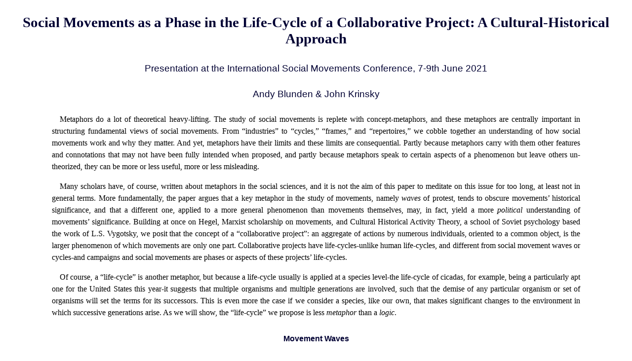

--- FILE ---
content_type: text/html
request_url: https://www.ethicalpolitics.org/ablunden/works/social-movements.htm
body_size: 16381
content:
<!DOCTYPE HTML>
<HTML><HEAD>
<meta name="viewport" content="width=device-width, initial-scale=1"/>
<meta http-equiv="content-type" content="text/html; charset=utf-8">
<meta name="author" content=" Andy Blunden, John Krinsky ">
<LINK rel="stylesheet" type="text/css" href="../works.css">
<style type="text/css">
h4 {font-weight: normal; }
h3 {font-height: 13pt; }
</style>
<TITLE> Social Movements as a Phase in the Life-Cycle of a Collaborative Project: A Cultural-Historical Approach by Andy Blunden and John Krinsky 2021</TITLE>
</HEAD>
<BODY>
<h3>Social Movements as a Phase in the Life-Cycle of a Collaborative Project: A Cultural-Historical Approach</h3>
<h4>Presentation at the International Social Movements Conference, 7-9th June 2021</h4>
<h4>Andy Blunden &amp; John Krinsky</h4>
<p>Metaphors do a lot of theoretical heavy-lifting. The study of social movements is replete with concept-metaphors, and these metaphors are centrally important in structuring fundamental views of social movements. From &#8220;industries&#8221; to &#8220;cycles,&#8221; &#8220;frames,&#8221; and &#8220;repertoires,&#8221; we cobble together an understanding of how social movements work and why they matter. And yet, metaphors have their limits and these limits are consequential. Partly because metaphors carry with them other features and connotations that may not have been fully intended when proposed, and partly because metaphors speak to certain aspects of a phenomenon but leave others un-theorized, they can be more or less useful, more or less misleading.</p>
<p>Many scholars have, of course, written about metaphors in the social sciences, and it is not the aim of this paper to meditate on this issue for too long, at least not in general terms. More fundamentally, the paper argues that a key metaphor in the study of movements, namely <em>waves</em> of protest, tends to obscure movements&#8217; historical significance, and that a different one, applied to a more general phenomenon than movements themselves, may, in fact, yield a more <em>political</em> understanding of movements&#8217; significance. Building at once on Hegel, Marxist scholarship on movements, and Cultural Historical Activity Theory, a school of Soviet psychology based the work of L.S. Vygotsky, we posit that the concept of a &#8220;collaborative project&#8221;: an aggregate of actions by numerous individuals, oriented to a common object, is the larger phenomenon of which movements are only one part. Collaborative projects have life-cycles-unlike human life-cycles, and different from social movement waves or cycles-and campaigns and social movements are phases or aspects of these projects&#8217; life-cycles.</p>
<p>Of course, a &#8220;life-cycle&#8221; is another metaphor, but because a life-cycle usually is applied at a species level-the life-cycle of cicadas, for example, being a particularly apt one for the United States this year-it suggests that multiple organisms and multiple generations are involved, such that the demise of any particular organism or set of organisms will set the terms for its successors. This is even more the case if we consider a species, like our own, that makes significant changes to the environment in which successive generations arise. As we will show, the &#8220;life-cycle&#8221; we propose is less <em>metaphor</em> than a <em>logic</em>. </p>
<h5>Movement Waves</h5>
<p>The concept-metaphor of a wave or waves is a venerable one in the study of movements. Waves have several things going for them that are attractive for social movement studies. They rise, seemingly out of nowhere, grow in volume and strength, bringing more water (and all manner of other things) with them, crest, crash, and deposit some kind of &#8220;residue of reform&#8221; on the apparently solid land on which they end. Soon enough, another wave arises, and the process repeats itself.</p>
<p>The morphology and temporality of waves work as a metaphor precisely because of their predictability and familiarity. </p>
<p>At the same time, as Colin Barker pointed out, there are several potential problems with the metaphor. He pointed to Roberto Michels&#8217; use of the metaphor in Michels&#8217; assessment of democratic social movements in <em>Political Parties. </em>There, Michels argues that </p>
<p class="indentb">The democratic currents of history resemble successive waves. They break ever on the same shoal. They are ever renewed. This enduring spectacle is simultaneously encouraging and depressing. When democracies have gained a certain stage of development, they undergo a gradual transformation, adopting the aristocratic spirit, and in many cases also the aristocratic forms, against which at the outset they struggled so fiercely. Now new accusers arise to denounce the traitors; after an era of glorious combats and of inglorious power, they end by fusing with the old dominant class; whereupon once more they are in turn attacked by fresh opponents who appeal to the name of democracy. It is probable that this cruel game will continue without end.</p>
<p>This view is, of course, one that feeds and is fed by Michels&#8217; &#8220;Iron Law of Oligarchy,&#8221; the apparent solidity of which depends on an unforgiving structuralism. There is no meaningful agency. There are no choices to make, and successive generations simply choose the same things and are fated to the same ruin, compromise, and role-reversals as the last.</p>
<p>Frances Fox Piven and Richard Cloward&#8217;s views, certainly better known than Michels&#8217; among activists, echo Michels&#8217; for the most part, though from the Left. But unlike Michels, who saw mass organization as critical for building working-class power-although it inevitably undermined it-Piven and Cloward <em>begin</em> with Michels&#8217; understanding of the contradictions of organization and counsel <em>not</em> organizing, and rather using the lack of cohesive organization to prolong protest and disruption as long as possible. For them, a &#8220;wave&#8221; of protest lasts simply as long as it can: until repressive reaction forces it back, or until sufficient concessions to buy off sections of the working class are made by the ruling class-usually to be rolled back later on.</p>
<p>Alternatively, there are conceptions of movement waves that, while generally conforming to Piven and Cloward&#8217;s general understanding of the end of waves in concession and repression, highlight the dynamics of waves&#8217; growth and their influence on the movement currents that compose them. Here, waves are composed of initiator movements that inspire others, leading to increased numbers of protest events, people involved, organizations founded, and/or new additions to contentious repertoires, and organizational and discursive practices.</p>
<p>Even here, however, the view of movement dynamics is morphologically and temporally restricted, and is so, in part due to the influence of political models that take for granted at least some openness to movements, i.e., to what Tilly has called the &#8220;social movement repertoire&#8221; as a whole: a set of protest performances that are generally <em>indirect</em> in the sense that they demand the action of <em>others</em> to accomplish their claims, and are principally organized around collective claim-making rather than the taking of power-either in terms of occupying space in defiance of authorities or exercising a legitimate claim to coercion or both-or in terms of creating parallel institutions that meet the social needs defined by protesters. As a result, even where there is a great deal of variation in what analysts (lay or academic) who discuss waves actually count-events, organizations, people involved, geographic areas spanned-there is no widespread acknowledgement that this might matter. Moreover, neither is there widespread acknowledgement that various <em>non-repertorial</em> movement performances might involve quite different temporal morphologies.</p>
<p>At the same time, there is an important understanding of structural contradiction-or presence of contradictory tendencies and elements-that is often missing from the more &#8220;agentic&#8221; understandings of &#8220;dilemmas&#8221;; while the latter don&#8217;t treat of waves, they have become an important alternative lens for the study of movements. In other words, what is still somewhat attractive about the &#8220;wave&#8221; metaphor is that-at least in its most rigid, and arguably politically worst guise-it requires that there be some defining internal tension within the movement <em>and </em>some defining tension between the movement and the broader social structure that drives the movement to <em>move. </em>And yet, limited by the metaphor of the wave, we are analytically restricted from seeing that this movement might actually lead anywhere.</p>
<p>The result for the analyst is a bit like Mr. Palomar, Italo Calvino&#8217;s introspective, analytical, and ultimately rather ineffectual character. The eponymous book opens with Mr. Palomar &#8220;in his desire to avoid vague sensations [and to establish] for his every action a limited and precise object&#8221; trying to observe a single wave on the beach.</p>
<p>Mr. Palomar sees a wave rise in the distance, grow, approach, change form and color, fold over itself, break, vanish, and flow again. At this point he could convince himself that he has concluded the operation he had set out to achieve, and he could go away. But isolating one wave is not easy, separating it from the wave immediately following, which seems to push it and at times overtakes it and sweeps it away; and it is no easier to separate that one wave from the preceding wave, which seems to drag it toward the shore, unless it turns against the following wave, as if to arrest it, Then, if you consider the breadth of the wave, parallel to the shore, it is hard to decide where the advancing front extends regularly and where it is separated and segmented into independent waves, distinguished by their speed, shape, force, direction.</p>
<p>In other words, you cannot observe a wave without bearing in mind the complex features that concur in shaping it and the other, equally complex ones that the wave itself originates.</p>
<p>Ultimately, as with many efforts to precisely define our objects of study, Mr. Palomar essentially gives up: &#8220;It would suffice not to lose patience, as he soon does. Mr. Palomar goes off along the beach, tense and nervous as when he came, and even more unsure about everything.&#8221; Indeed, the metaphor of social movement waves is nearly never so complex as the actual phenomenon it employs. Were it so, it might be too weighty to use as a metaphor. But because it&#8217;s not, it means that the metaphor obscures at least as much as it elucidates. Specifically, it hides the fact that when the wave ebbs, this may be just when the real work of movements begins.</p>
<h5>Collaborative Projects</h5>
<p>It might be better, therefore, to speak more plainly. But to do so, we will begin somewhere else, not with a social movement, but with the more general phenomenon of which a movement is one moment or phase. </p>
<p>Blunden&#8217;s proposal of the concept of the &#8220;collaborative project&#8221; (2014) is a promising place to start looking for an alternative to a discussion of waves. Importantly, a collaborative project, as general and anodyne as it may seem at first, is not just an ad hoc concept. Instead, it has roots in the human sciences going back at least to Hegel, and significant expressions in the pragmatist tradition of John Dewey and in the Soviet tradition of Cultural Historical psychological theory (both of which have had recent applications to social movement studies). The concept of the &#8220;collaborative project&#8221; is one that helps to span micro-, meso-, and macro- levels of analysis-so that we need not hypostatize any of them-and suggests both <em>development or change</em> on one hand, and an <em>indeterminate</em> temporal scope.</p>
<p>Collaborative projects have <em>objects</em> that both define the projects and are constantly refined and redefined in the process of the collective&#8217;s activity, constitution, and reconstitution. As such, both projects and objects are dialectically interpenetrated. They are <em>concepts</em> in the Hegelian sense, i.e., <em>forms of activity</em> or <em>practices</em>, rather than mental constructs conforming to subjective and objective elements of action. The various elements of a project interact in ways that are frequently contradictory, so that the realization of the concept is incomplete until such time as all the contradictions are resolved. It is because of this that projects are so temporally indeterminate.</p>
<p>Collaborative projects are the basis upon which groups of people build collective, local rationalities and structures of feeling. But people may also be involved in many collaborative projects at once, projects whose development leads to collective subjectification on a number of different bases, depending on the way in which activity is organized and its inherited language. Cox and Nilsen (2013) discuss social movements from below as a process that builds from &#8220;local rationalities&#8221; to &#8220;militant particularisms&#8221; as new projects develop in opposition to dominant others, and into &#8220;campaigns&#8221; as projects of struggle become united across time and space. They reserve the term &#8220;social movement project&#8221; for situations in which multiple campaigns come together in a common, collaborative process of radical subjectification, as, when in the 1960s, people spoke of &#8220;the movement&#8221; rather than this or that movement. Barker, separately, recalls this as Marx&#8217;s understanding of &#8220;the social movement in general.&#8221;</p>
<p>Considered in this way, what might look like growth in a &#8220;wave&#8221; could be understood as a successive process of collective articulation of a common project, often, where the accomplishment of simpler projects lay the groundwork for more complex and more general ones. Of course, the cohesiveness of a given project depends on some level of shared meaning, and this can become more or less subject to centripetal or centrifugal forces. As Vygotsky, the progenitor of Cultural-Historical psychology, argued, &#8220;meaning&#8221; is shared artifact-mediated action, the significance of which is that (1) meaning is not reducible to mental images; (2) meaning is inherently intersubjective; and (3) language is just the most flexible of any of the possible shared artifacts, and it and other artifacts may be subject to disorganization by the project&#8217;s opponents, but also subject to contradictory uses from within the project itself. Nevertheless, there is no warrant to suggest that a project disappears once a &#8220;movement&#8221; is disorganized or defeated; indeed, the experience or disorganization becomes the grounds upon which the collaborative project reorganizes and proceeds.</p>
<p>In what follows, we will outline the idea of &#8220;life-cycles&#8221; of collaborative projects in order to show more clearly how they offer a long view of social change, in which what are currently called &#8220;social movements&#8221; are but one phase. We rely primarily on Hegel&#8217;s outline of the life-cycle of forms of practice (in his idealist language, &#8220;concepts&#8221;) in large measure because it provides a clear guide to the kinds of phases of development that will be familiar to students of social movements, on one hand, and, on the other, because it also comports with recent efforts to apply theories of learning and development to social movement studies. That movements develop through processes of collective learning, internal debate, coalition and splits, is a key problem that the metaphor of &#8220;waves&#8221; can only handle very clumsily. The life-cycle we describe, therefore, is one that is less linear, even less sequentially cyclical than the name suggests. But in thinking about phases of collaborative projects, we hope to evoke just these processes of learning and development. If we stretch the metaphor a little, we can think about phases of life such as infancy, early childhood, childhood, adolescence, adulthood, older adulthood, etc., such that sometimes, in the face of some new problem or some old trauma, we must relearn how to move in the world, even sometimes to the point of reassessing what we thought of as ourselves. </p>
<h5>Life-Cycles of Collaborative Projects</h5>
<p>In his <em>Logic</em>, Hegel outlined the life-cycle of a concept. A &#8220;concept&#8221; is a form of social practice, or a project, not, again, a <em>sui generis</em> mental representation. Even to become a durable <em>form</em> of social practice, it must both be reproduced and change, and this interplay can be conceptualized in terms of the life-cycle of a project. This life-cycle begins within a social formation with the emergence of a new form of social practice, and ends with a changed social formation, which has been transformed by that practice. </p>
<p>Here is where Tilly&#8217;s historical account of social movements is both perhaps most apposite and most interesting: he argues that the social movement <em>as a new form of social practice</em> emerged sometime in the middle of the 19th century as a reorganization, recontextualization and reanimation of other familiar performances (e.g., religious processions, petitions, etc.) wedded to new kinds of claims, both particular and general (e.g., &#8220;freedom&#8221;). As a form of social practice, social movements depend on an even more encompassing collaborative project-democratic governance-and may disappear where the project of democratic rule ends.</p>
<p>As a form of social practice, <em>revolution</em> is also born in the same crucible. As Sewell has shown, the concept of &#8220;revolution&#8221; took shape in the immediate aftermath of the storming of the Bastille, and carries with it a range of associated practices-including violence-that sets it apart from most accounts of social movements. </p>
<p>And yet, these are essentially formal distinctions separating social practices that are often deeply intertwined-so much so that it may be difficult to untangle them in their <em>content</em>. So while &#8220;movement&#8221; and &#8220;revolution&#8221; are simply two concepts among others within the language and culture of a larger social formation (modern politics) and the traces of its historical origins, it is important, too, to understand the larger social formation(s) in which they emerge, persist, and change.</p>
<h5>The Social Formation</h5>
<p>A frequent criticism of social movement studies is that, as a field, it tends to get so caught up in the internal dynamics of movements-and, frankly, their romance, compared to &#8220;normal&#8221; politics-that they assign more importance to movements in making change than they are necessarily due. In some measure, of course, this criticism sticks. But it does so because, as Goodwin and Hetland (2013) point out, the field as a whole fled from theorizing movements as being within the larger formation of capitalism, which now dominates much of the world.</p>
<p>This isn&#8217;t to say that capitalism is the only thing that matters. It&#8217;s rather to say that we cannot understand the significance of movements without understanding their relation to capitalism, something that seemed to be better understood at the beginning of the contemporary period of social movement studies than it is now. For Marxists-and for Hegel, on whose work Marx, of course, built-it is crucial to acknowledge the larger formation, the <em>totality</em>, in order to understand the relation of the parts (e.g., social movements, NGOs, political parties, think tanks, foundations, labor unions, etc.) to each other and to the past, present, and future.</p>
<p>Critically, too, a totality is not a smooth structure, operating without friction, determining everything that goes on within it. Instead, as the sum of all relations past, present, and future, it contains contradiction and conflict. Bertell Ollman (2005) therefore understands dialectics as a &#8220;philosophy of internal relations&#8221; because any examination of relations is <em>internal</em> to the totality and therefore implies several things: (1) a totality is dynamic, always pushed by its internal contradictions; (2) a totality-and any social formation within it-is an aggregate of all of the collaborative projects that formed it and which continue to reform it; (3) any analysis must <em>abstract</em> from the totality with respect to both time and space; (4) as a totality is always in a state of becoming, the &#8220;whole&#8221; at any given moment is never realized, never whole. </p>
<p>This is particularly important respect to social movements. It suggests that approaches to movements that seek to build up from microfoundations-whether rational actors, or culturally infused &#8220;players&#8221; in &#8220;arenas&#8221; facing &#8220;dilemmas"-will necessarily miss a great deal of the significance of movements because they will restrict themselves to abstractions that are too short-term and too local, and hypostatize those abstractions as the only &#8220;real&#8221; ones. A microfoundational view is, ultimately, also compatible with the &#8220;wave&#8221; metaphor, in part because one way the wave metaphor works is by simple aggregation of already-accomplished &#8220;things&#8221; that can be counted-i.e. protests, people, organizations, innovations-rather than processes. Uses of the wave metaphor in social movement studies tend to stop at Mr. Palomar&#8217;s first observation and not even linger on the beach to the point of frustration.</p>
<p>Further, by starting with a totality and acknowledging the act of abstraction and taking the <em>collaborative project</em> as a unit of analysis, this approach produces a more consistent theory of social change across scales and levels of abstraction. Each part of a totality that changes can be understood as doing so based on changes in another part that is analytically more capacious. Social movements arise as a result of contradictions in a larger social formation and produce changes in that formation by means of material and cultural artifacts already available within it. Similarly, cognitive development occurs through the confrontation of contradictions in larger social formations, too, and as we will see, the processes of internal and external development of a project can be understood to apply more broadly. Social movements provide a special case because they occur at a scale capable of changing larger social formations and relations in ways that individual actions generally cannot. </p>
<h5>The first phase of a project &#8211;a non-movement</h5>
<p>What this all means for understanding collaborative projects is that we should begin, first, with a social formation; it could be the totality of relations, but it probably isn&#8217;t. It is probably something much more limited. Nevertheless, it is important to understand the particular abstraction that is being made.</p>
<p>We can begin with a social formation with some people occupying some social position within the formation, and an obstacle limiting their lives or an untapped opportunity that might significantly improve it according to standards that Cox and Nilsen would call &#8220;local rationalities.&#8221; While the people in question may not recognize the obstacle or opportunity, we can, as social analysts, understand that it is <em>immanent</em> in the social relations at hand. The world is replete with such obstacles and opportunities, but they remain only speculative not just until people become aware of them but, critically, until they <em>act</em> upon them. </p>
<p>Accordingly, a <em>project</em> is always in response to, and prepared by, the social formations in which we find ourselves. On some level, it is always <em>collaborative</em> in the sense that it partakes of a common store of relations and materials that people both past and present have created. Blunden observes:</p>
<p class="indentb">Taking a cue from Hegel, projects can be seen as passing through four stages in their development. (1) Firstly there will be some group of people who by virtue of their social position are subject to some taken-for-granted or impending problem or constraint on their freedom. These are the conditions for a project to exist, but the project has not yet come into being. (2) On becoming aware of the problem there will be a series of failed projects arising from misconceptions of the situation, until, at a certain point: (3) An adequate concept of the situation is formulated and named and a social movement is launched to change social practices so as to resolve the problem or injustice. As the project unfolds and interacts with the social environment, its object becomes clearer and more concrete. (4) Eventually, the new form of practice becomes &#8216;mainstreamed&#8217; as part of the social practices of the wider community. That is, it is institutionalized and its concept enters into the language and culture of the community (2014, p. 6)</p>
<p>Similarly, Cox and Nilsen&#8217;s understanding of the process up to Blunden&#8217;s third step-launching a social movement-emphasizes the passage of scaling from &#8220;local rationalities&#8221; to &#8220;militant particularisms&#8221; to &#8220;campaigns&#8221; and, finally, to &#8220;social movements.&#8221; Some sense of the passage from non-project to project, and from local rationality to militant particularisms can be captured in the image of impoverished street sellers dodging the police and taking possession of their place on the street, homeless people moving into empty houses, or women leaving their husbands. The parallel actions of many people who act on their own initiative in response to their personal situation without any notion of sharing their situation with others shows both the presence of a local rationality, knowledge-in-action, and therefore, a set of historical facts that mean that change in this direction-whichever direction it is-is <em>historically</em> immanent, in Gramsci&#8217;s terms, rather than simply a speculative possibility. For both Cox and Nilsen and for Blunden, the adoption of a word or symbol-i.e., an available cultural artifact within a local rationality or structure of feeling-which focuses attention, so to speak (although it will have different meanings for different people), is the point of passage to a militant particularlism or proto-movement, but will define the beginnings of a <em>collaborative project</em>. </p>
<h5>Reflection, the growth of a social movement</h5>
<p>In any collaborative project, there is a fundamental dialectical tension between identity and difference, a sense of a partially realized whole and of the autonomous wholeness of the parts. People discover themselves in the same place as others. &#8220;We're all here for the same reason,&#8221; they say. This is the moment of <em>identity</em>. The language of the social formation provides them with the words and concepts to identify their shared situation. The moment of identity is followed by the moment of <em>difference</em>, when people discover that in fact they did <em>not</em> all come here for the same reasons. This difference is sharpened into opposition and in turn into &#8220;essential opposition,&#8221; or <em>contradiction</em>. Contradiction leads to a necessary examination of the grounds of contradiction in some social difference or opposition or more deep-seated contradictions. Hegel describes this dialectic as &#8220;moments of reflection.&#8221; For example, women initially uniting under the banner of &#8216;women&#8217; in the belief that all women suffer the same injustices and seek the same solutions, discover that women of colour or women in the former colonial world face different problems and seek different solutions, just as working class women hardly concern themselves with a glass ceiling they will never encounter. This does <em>not</em> mean that there cannot, then, be a collaborative project of a &#8220;women&#8217;s movement,&#8221; but it does <em>change</em> the project and the grounds for collaboration.</p>
<p>There are two important things that follow from this phase of a project. First, this is not just a matter of &#8220;frame alignment&#8221; or &#8220;frame disputes&#8221; about identity as a more interactionist understanding of movements might describe these dynamics. Nor is it just one of many situational dilemmas that may arise in social movements (see, e.g., Jasper 2003). Rather, this is a fundamental part of <em>any</em> collaborative project, not incidental, and-like the moments described by dialectics-neither <em>only</em> historical/sequential nor <em>only </em>conceptual. </p>
<p>Second, the dialectic of identity and difference already means that whatever focusing language was drawn upon as an initial unifier is revealed upon reflection to be inadequate; not necessarily <em>wrong</em>, but inadequate. Collaborative projects always proceed by what Trotsky called a &#8220;method of successive approximations&#8221; and there is nothing about this method that guarantees the outcome of a broad movement, a revolutionary change, or even any sort of linear growth:</p>
<p class="indentb">The masses go into a revolution not with a prepared plan of social reconstruction, but with a sharp feeling that they cannot endure the old régime. Only the guiding layers of a class have a political program, and even this still requires the test of events, and the approval of the masses. The fundamental political process of the revolution thus consists in the gradual comprehension by a class of the problems arising from the social crisis &#8211;the active orientation of the masses by a method of successive approximations. The different stages of a revolutionary process, certified by a change of parties in which the more extreme always supersedes the less, express the growing pressure to the left of the masses &#8211;so long as the swing of the movement does not run into objective obstacles. When it does, there begins a reaction: disappointments of the different layers of the revolutionary class, growth of indifferentism, and therewith a strengthening of the position of the counter-revolutionary forces.... (Trotsky 1930, p. iii).</p>
<h5>Appearance &#8211;the struggle between form and content</h5>
<p>While these interactions over identity are going on, people search for an adequate form in which to embody the idea. This phase generally corresponds to what Cox and Nilsen call a &#8220;campaign,&#8221; when it becomes clear to the people collaborating on a project that they need to coordinate across some contextual differences and therefore, too, must <em>organize</em> in some way. As Krinsky (2008) argues, coordination can take many forms, and the coalitional nature of campaigns is such that this coordination and organization can involve the use of shared symbols or claims (for example, with a suggestion that everyone wear a certain colour or listen to and play a certain kind of music in order to signal their opinion of the situation in a way that makes repression difficult, but offers no actual solution in and of itself to the problem at hand) but also the more difficult tasks of forming an organization, coordinating and planning joint actions, etc. Coordination of a project, moreover, might adopt or try out different forms, either as a whole or in part. A project might adopt the form of a political party, military organization, trade union, etc., but it might also create a coalition that can accommodate several organizational types. Here, what Hegel understood as the dialectical struggle between <em>form</em> and <em>content</em> is continued until some alignment or stability is reached.</p>
<p>Polletta (e.g., 1994; 2010) shows that deliberations over organizational forms are not just for those activists seeking to &#8220;prefigure&#8221; a new society through their own organizational practice. To be sure, activists who do pursue prefigurative politics (see also Yates 2017), raise the struggle between form and content to a focal concern. Yet, as Clemens (1996) writes, organizational form itself can &#8220;frame&#8221; a group&#8217;s own understanding of the <em>content</em> of their goals-that which expresses the relevant contradiction in the social formation as a whole-and the impression of those goals that they communicate to others. Accordingly, Polletta argues that the frequent division in social movement studies between consideration of &#8220;strategy&#8221; and &#8220;identity&#8221; is mistaken: the form (strategy) is always interpenetrated with the content (identity), which makes questions about appropriate forms of organization particularly fraught. If, more generally, &#8220;form&#8221; means the social practice which embodies and expresses the radical content, every form proves inadequate to the content, and gives birth to new forms, as at the same time the content itself changes. And yet, it is also the case that neither has precise priority: when progress toward the content falters, groups frequently begin to debate form, and in the process try to rearticulate a shared basis of identity. Again, dialectics does not describe a linear process.</p>
<p>It is in the working-out of this contradiction that what we generally know as social movements take shape. While to some extent, this might also be true for what Cox and Nilsen call &#8220;campaigns,&#8221; what is at play here is (1) the beginnings of a kind of <em>generalization</em> of knowledge and practice, i.e., synthetic, collective intellectual work; (2) the taking-in or -on to a collaborative project of a necessarily more diverse set of problems and relations as its goals correspondingly expand to a consideration of what Gramsci might have called &#8220;ethico-political&#8221; leadership; and (3) the formation of special-purpose organizations that-however structured-take on the role of representative of the project. A campaign could be seen as having the same relation to a social movement as an experiment has to a science: it is a subordinate concept, serving the ideal of the movement or science.</p>
<h5>Actuality &#8211;cause, effect and reciprocity</h5>
<p>At the point at which a collaborative project starts to have an impact on people outside of its original ambit, on other projects or institutions, these others react back upon it. This is true, as well, when projects reach a campaign or movement stage. The movement finds itself in complex struggles both with the institutions it wants to change and other projects which differ with its aims or alternatively, inspired by the movement, seek to change the terms of engagement. This complex web of interactions extends indefinitely into every corner of the social formation and, at least as far as it reaches, enlightens the movement and everyone else on the implications of the idea being promoted. As a result, the project begins to actualize, become <em>real</em> for people, though its meaning is still subject to contestation. A kind of polarization results through the movement&#8217;s confrontation with its opposite, the counter-movement which has coalesced in opposition to it-including, but not limited to state authorities-and which exemplifies the very reasons for the movement&#8217;s existence at the same time as proving how insoluble the movement&#8217;s grievances really are. This polarization can, of course, work into the movement itself, creating splits and schisms, and even stopping the movement in its tracks.</p>
<p>Contests over the meaning of a project are, in a Hegelian frame, contests over the form of action that the project should undertake. It is often <em>these </em>contests, which may happen over years, that seem to be the &#8220;waves&#8221; that Michels identifies as constantly crashing on the same shoal. </p>
<p>And yet, even where a movement is pulled apart or defeated, it does not mean in the least, that the <em>project</em> it incarnated is pulled apart or defeated. Taylor and Whittier (1992) identified certain organizations as &#8220;abeyance structures&#8221; for an otherwise apparently defeated women&#8217;s movement between feminism&#8217;s first and second &#8220;waves,&#8221; organizations whose personnel sutured a network capable of taking up the collaborative project anew during the larger movement &#8220;wave&#8221; of the 1960s and 1970s. Once a project forms, in large measure because it responds to a contradictory position in the social formation as a whole, it is hard to undo, even if it may take different forms at different points. Further, movements, as Piven and Cloward point out, often leave a &#8220;residue of reform&#8221; that, while not irreversible, nevertheless sets the stage for subsequent attempts to reorganize and reanimate existing projects.</p>
<p>Seen from a different level of abstraction, the phases of a movement life-cycle, outlined above, correspond to what Hegel understood, in his idealist theoretical language, as Being, Essence, and Concept. Again, these are not linear phases, since each stage continues even as the next stage takes form, and there is no guarantee against a project backsliding. But Being comprises the non-movement parts of a project, and Essence comprises the phases of Reflection, Appearance, and Actuality outlined above.</p>
<p>The point here is not just to graft new terminology on a basic model of movement development: rather, it is to point out the characteristic phases-and contradictions in these phases-of a very general trajectory not just of movement development, but also of the broader social development of which movements are part. Moreover, it is to do so on a wider theoretical canvas that is based on an overall approach to knowledge, social sciences, and politics. To be sure, as well, we do not propose taking Hegel&#8217;s politics on board any more than did Marx! Rather, we do hope, through our use of Hegelian terms, to get to the root of some of the more promising approaches in sociology and psychology to questions of movement development introduced by Marxists.</p>
<h5>The Concept &#8211;a new institution</h5>
<p>For Hegel, the Concept is the phase of a project in which the project becomes an institution in the larger social formation in which it takes shape, and in which changes proposed by a movement project become institutionalized in some way. This could be a new workers&#8217; state following the collapse of the bourgeois republic, or it could be an Office for Women inside the public service or it could be a new scientific institute. The point is that it now exists <em>in and for itself</em>. It is not women demanding their rights; it is women defending their rights. It explicitly propagates certain social practices to the exclusion of others and it has achieved that point of development in which it reproduces itself from one generation to the next. Of course it is not guaranteed eternal life, but it is established, it&#8217;s a going concern. It can be criticized but it&#8217;s here. It can change-and will-but the changes are variations on a central, dominant theme. What is different now, is that the movement, the new social practice which has established itself in the community, is no longer searching for self-consciousness and struggling to define itself. From here on it is developing, deepening its roots in the community, changing itself, but only to the extent that it is changing and transforming the whole social formation. To the extent that the movement is unable to transform the whole, it may again enter new phases of self-definition.</p>
<p>As with the other phases, there are characteristic contradictions and corresponding dialectical processes. Hegel outlined three with respect to the Concept: Subject, Object, and Idea.</p>
<p>The first aspect or &#8216;phase&#8217; of the Concept is its internal &#8220;subjective&#8221; development. Here, a concept-a form of practice-is at once incomplete, but also in view of collective actors as an ideal or set of more general principles to guide action. As each individual action takes shape toward this form of practice, it develops, at the same time, the various particular types of that practice, e.g., measures to protect women from violent men, equal pay, and breaking down the gender division of labor. The concept is becoming more concrete and mature while remaining what it is, and better able to penetrate and make relations with others.</p>
<p>Hegel uses natural metaphors to describe the process in which the new concept enters the &#8220;ecosystem&#8221; of the social formation. At first, the new concept relates to other, already-existing social practices &#8220;mechanically.&#8221; That is, they simply relate to each other externally without any affinity between them, merely consuming each other&#8217;s products. Then, &#8220;chemical&#8221; relations are established as different social practices, communities or concepts discover affinities with others, and like elements, combine with others to form molecular compounds or &#8220;alliances.&#8221; The third phase is the organic relation, in which each creature is a part of an ecosystem in which each is a means to the life of another. This process is what Hegel refers to as the &#8220;Object,&#8221; in which relations to others, outside of the project are deepened.</p>
<p>The particular difficulty in this phase is that the innovations of the project may be <em>absorbed</em> by the larger social formation instead of being able to <em>change</em> it in significant ways. Here, again, we see Piven and Cloward&#8217;s potential concerns about movements being coopted as they form organizations and their leaders become separated from the rank and file activists. As generations of social movement scholars have observed, movements can be channeled by others&#8217; projects-dominant ones, in terms of resources and power-so that they come to <em>support</em>, rather than challenge the legitimacy of the status-quo powers. </p>
<p>The reforms prompted by movements are more than a &#8220;residue,&#8221; in as much as they are the real achievement of the movement. Even if, in the final phase of the Concept, the new social practice &#8216;disappears&#8217;, incorporated as part of the new, transformed social formation, this changed social formation is just as prone to injustices and contradictions as the old one. The new social institutions become the targets of a new generation of social movements, and life goes on in its endless cycle of renewal and change.</p>
<p>This is the case not just with reforms, however. Much as scientific revolutions are described by Thomas Kuhn, most of the time this schema describes the gradual transformation of a social formation, much in the manner of &#8220;problem-solving&#8221; reforms. But every so often, the new concept, the new social practice is not just a new element in the whole but is radically incompatible with the object in toto and wreaks a total transformation of the whole. Such social movements alone deserve the name of &#8220;revolution&#8221; but they are not something different from a social movement. But if it is to survive, the Revolution will be followed by new social movements doing the work of &#8220;problem solving.&#8221; Hence, there is a dialectical contradiction between transformation and reproduction that can only be resolved finally if one gives into soteriological longings. </p>
<h5>Conclusion</h5>
<p>Collaborative projects last longer, typically, than movements do. Movements span several phases in the life-cycle of a collaborative project, but can best be understood in light of collaborative projects and set against the larger social formations being constantly made and remade by their constituent projects. </p>
<p>The schema that we have just set out abstracts from Hegel&#8217;s Logic in a way that is meant to provide a guide to the typical contradictions and confrontations with those contradictions that both give life to movements and prompt them to <em>move</em> and develop. The arguments found in the Logic will be recognized as typifying the kind of arguments and problems which arise in the course of social transformations, and Hegel analyses them all in depth. But Hegel&#8217;s logic is not a metaphor. It stands on its own as a logic, but a logic rooted in social life. And it is not a series of stages mechanically following one another, but on the contrary, the categories run concurrently, overtaking one another whilst building on one another.</p>
<p>The life-cycle of social transformation so conceived contains within it, as a special principle, the life-cycle of social movements generally understood to characterise the stages arising out of contradictions in the social formation, and resolved in the transformed social formation, which in turns spurs new social movements. We have sought to contrast this view to that of wave metaphors for social movements in hopes that future studies of movements specify the social formations, collaborative projects, and contradictions that they see when movements appear to grow and decline. Only then will social movement studies be able to identify new potentials of and for movements, rather than just expect that radical hopes will ever be dashed on the same shoal as before.</p>
<h5>References</h5>
<p>TBA</p>
<h5><a href="../pdfs/life-cycle-ppt.pdf">Andy's PowerPoint Presentation</h5>

<p class="skip">&#160;</p>
<hr class="end">
<p class="footer">
<a href="index.htm">Works</a>
</p>
</BODY>
</HTML>
1



--- FILE ---
content_type: text/css
request_url: https://www.ethicalpolitics.org/ablunden/works.css
body_size: 1629
content:

body { background : white; color: black; margin-left: 24pt; margin-right: 24pt; }
a:link { color: #000099; background: transparent }
a:visited { color: #333399; background: transparent }
a.home:link { color: #333377; text-decoration: none }
a.home:visited { color: #333377; text-decoration: none }

img.right { float: right; margin: 2em; }
img.left { float: left; margin: 2em; }

hr.section { width: 44%; height: 4px; }
hr.base { width: 92%; height: 1px; }
hr.end { width: 92%; height: 2px; }

em { word-spacing: 0.2em }
blockquote { margin-left: 9% }

/* Basic p */
p {
 text-indent: 1em;
 font-family : "Georgia", serif;
 font-size: 12pt;
 text-align: justify;
 line-height: 150%;
 margin-left: 6%;
 margin-right: 6%;
 }

/* =====================================*/
/* Document Headers					    */
/* =====================================*/

H1 {
 background: transparent;
 color: #000033;
 font-weight: bold; 
 font-size: 28pt; 
 font-family: "Garamond", "Hoefler Text", "Georgia", serif;
 text-align: center; 
 margin-left: 6px;
 margin-right: 6px;
 }

H2 { 
 background: transparent;
 color: #000030;
 font-weight: normal; 
 font-size: 18pt; 
 line-height: 150%;
 font-family: "Tahoma", "Arial", sans-serif;
 text-align: center; 
 margin-left: 6px;
 margin-right: 6px;
 }

H3 {
 background: transparent;
 color: #000033; 
 font-weight: bold;
 text-align: center;
 font-family : "Century Schoolbook", "Hoefler Text", "Georgia", serif;
 font-size: 22pt; 
 margin-left: 6px;
 margin-right: 6px;
 }
 
H4 {
 background: transparent;
 color: #000033; 
 font-weight: bold;
 text-align: center;
 font-family : "Tahoma", "Arial", sans-serif;
 font-size: 14pt;  
 line-height: 150%;
 margin-left: 6px;
 margin-right: 6px;
 }
 
H5 {
 background: transparent;
 color: #000033; 
 font-weight: bold;
 text-align: center;
 font-family : "Arial", sans-serif;
 font-size: 12pt;  
 line-height: 175%;
 margin-left: 6px;
 margin-right: 6px;
 }
 
H6 {
 background: transparent;
 color: #000033; 
 font-weight: bold;
 text-align: left;
 font-family : "Arial", sans-serif;
 font-size: 12pt;  
 line-height: 175%;
 margin-left: 6px;
 margin-right: 6px;
 }

/* ~~~~~~~ Footnotes ~~~~~~~~~~~~~~~~~~ */

sup.anote {
 background: transparent;
 color: #000033; 
 font-family : "Georgia", serif;
 font-size: x-small;
 font-weight: bold;
 text-decoration: none;
 }
 
sup.ednote {
 background: transparent;
 color: #000033; 
 font-family : "Courier New", monospace;
 font-size: x-small;
 font-weight: normal;
 text-decoration: none;
 }
 
span.inote {
 background: transparent;
 color: #666666; 
 font-family : "Georgia", serif;
 font-size: 12pt;
 font-weight: normal;
 }
 

span.info {
 background: transparent;
 color: #000033; 
 font-family: "Arial", sans-serif;
 font-size: 12pt;
 font-weight: bold;
}

/* indiscreet text (primarily for dates) */
span.date {
 background: transparent;
 color: #333333;
 font-family: "Arial", sans-serif;
 font-size: small;
 font-weight: normal;
 }

span.term {
 background: transparent;
 color: #000033; 
 font-family : "Arial", sans-serif;
 font-size: 12pt;
 font-weight: bold;
}

span.context {  background: transparent; color: #999999 }

p.fst {
 text-indent: 0em;
 }


p.quote { 
 font-size: 11pt;
 margin-left: 12%;
 margin-right: 12%;
}

p.quoteb { 
 text-indent: 0em;
 font-size: 11pt;
 text-align: justify;
 margin-left: 12%;
 margin-right: 12%;
}

p.quotec { 
 text-indent: 0em;
 font-size: 10pt;
 margin-left: 16%;
 margin-right: 12%;
}

p.quote-list { 
 text-indent: -1em;
 font-size: 10pt;
 margin-left: 14%;
 margin-right: 12%;
}

p.inline {
 color: #666666; 
 text-indent: 0em;
 font-family : "Arial", sans-serif;
 font-size: x-small;
 text-align: right;
 margin-left: 20%;
 margin-right: 8%;
 }

span.greek { font-family: symbol }


p.toc {
 color: #000033; 
 text-indent: 0em;
 font-weight: bold;
 font-family : "Helvetica", "Arial", sans-serif;
 text-align: left;
}

p.index { 
 text-indent: 0em;
 font-family : "Helvetica", "Arial", sans-serif;
 font-weight: bold;
 text-align: left;
 line-height: 200%;
}

/*----------------------------------*/
/* Table elements 					*/
/*----------------------------------*/


table.data {
 background: #eeeeee;
 font-family: "Georgia", monospace;
 font-size: 10pt;
 }

td.head {
 background: #999999;
 font-weight: bold;
 text-align: center;
 font-family: "Georgia", serif;
 font-size: 12pt;
 }

tr.alt { background: #cccccc; }
tr.total { background: #ffcccc; }
tr.totalb { background: #ff9999; }


td.index {
 background: #efefef;
 color: #999999; 
 text-indent: 0em;
 font-family : "Helvetica", "Arial", sans-serif;
 font-size: 12pt;
 font-weight: bold;
 text-align: left;
 }
 
/* Every alternate row */
td.index-alt {
 background: #ffffff;
 color: #999999; 
 text-indent: 0em;
 font-family : "Helvetica", "Arial", sans-serif;
 font-size: 12pt;
 font-weight: bold;
 text-align: left;
 }
 
/* Sub-Chapters */
td.indexb {
 background: #ffffff;
 color: #999999; 
 text-indent: 0em;
 font-family : "Helvetica", "Arial", sans-serif;
 font-size: 10pt;
 font-weight: normal;
 text-align: left;
 }

 
td.text {
 text-indent: 0em;
 font-family : "Georgia", serif;
 font-size: 12pt;
 font-weight: normal;
 text-align: left;
 vertical-align: top;
 }
td.textc {
 text-indent: 0em;
 font-family : "Georgia", serif;
 font-size: 12pt;
 font-weight: normal;
 text-align: center;
 vertical-align: top;
 }
 
 
td.data {
 text-indent: 0em;
 font-family : "Georgia", serif;
 font-size: 12pt;
 font-weight: normal;
 text-align: right;
 vertical-align: top;
 }
 
td.small {
 text-indent: 0em;
 font-family : "Georgia", serif;
 font-size: 10pt;
 font-weight: normal;
 text-align: left;
 vertical-align: top;
 }
 
td.sdata {
 text-indent: 0em;
 font-family : "Georgia", serif;
 font-size: 10pt;
 font-weight: normal;
 text-align: right;
 vertical-align: top;
 }
 

p.indent { 
 margin-left: 12%;
 margin-right: 12%;
}

p.indentb { 
 text-indent: 0em;
 margin-left: 12%;
 margin-right: 12%;
}

p.indentc { 
 text-indent: 0em;
 margin-left: 16%;
 margin-right: 16%;
}

p.indent-list { 
 text-indent: -1em;
 margin-left: 12%;
 margin-right: 12%;
}
 
ul.disc { 
 font-family: "Georgia", serif;
 list-style-type: disc; 
 text-align: left;
 line-height: 150%;
 margin-left: 8%;
 margin-right: 6%;
}

ol.numbered { 
 font-family: "Georgia", serif;
 font-size: 12pt;
 list-style-type: decimal; 
 text-align: left;
 line-height: 150%;
 margin-left: 8%;
 margin-right: 6%;
}
 
p.title { 
 text-indent: 0em;
 font-weight: bold;
 text-align: center;
 margin: 1%;
 font-family : "Arial", sans-serif;
 }

p.information { 
 color: #000033; 
 text-indent: 0em; 
 text-align: left;
 }

p.sig {  
 text-indent: 0em; 
 font-family : "Vivaldi", script, serif;
 font-size: 12pt; 
 font-style: italic;
 text-align: left; 
 }
  
sup {
 font-family : "Arial", monospace;
 font-size: x-small;
 font-weight: normal;
 }
 
sub {
 font-family : "Arial", monospace;
 font-size: x-small;
 font-weight: normal;
 }
 
p.pagenote {
 color: #000033; 
 font-family : "Arial", sans-serif;
 font-size: x-small;
 text-align: center;
 }
 
p.pagenoteb {
 color: #666666; 
 font-family : "Arial", sans-serif;
 font-size: x-small;
 line-height: 115%;
 }
 
p.skip { line-height: 75% }
 

p.next { 
 text-indent: 0em;
 font-family : "Arial", sans-serif;
 font-size: 14pt;
 font-weight: bold;
 text-align: center;
 }
 
p.footer {  
 text-indent: 0em; 
 font-weight: bold;
 font-family : "Arial", sans-serif;
 font-size: 12pt; 
 text-align: center; 
 }


/* =====================================*/
/* Adjustments for Mobile Devices       */
/* =====================================*/

@media (max-width: 480px) {
  p { font-size: 12pt; margin-left: 1%; margin-right: 1%; margin-bottom: 4pt; margin-top: 4pt; line-height: 125%; }
  body { margin-left: 1pt; margin-right: 1pt; }
  p.indentb { margin-left: 6%; margin-right: 1%; }
  p.quoteb { margin-left: 6%; margin-right: 1%; }
  p.index { margin-left: 6%; margin-right: 1%; }
  ul.disc { font-size: 12pt; margin-left: 1%; margin-right: 1%; margin-bottom: 4pt; margin-top: 4pt; line-height: 125%; }
  h1 { font-size: 18pt; margin-left: 1%; margin-right: 1%; }
  h2 { font-size: 16pt; margin-left: 1%; margin-right: 1%; }
  h3 { font-size: 14pt; margin-left: 1%; margin-right: 1%; }
  h4 { font-size: 13pt; }
  h5 { margin-left: 1%; }
  h6 { margin-left: 1%; }
  img { width: 150px; height: auto; }
  img.auto {width: auto ; height: auto; }
  blockquote {margin-left: 1%; }
}
